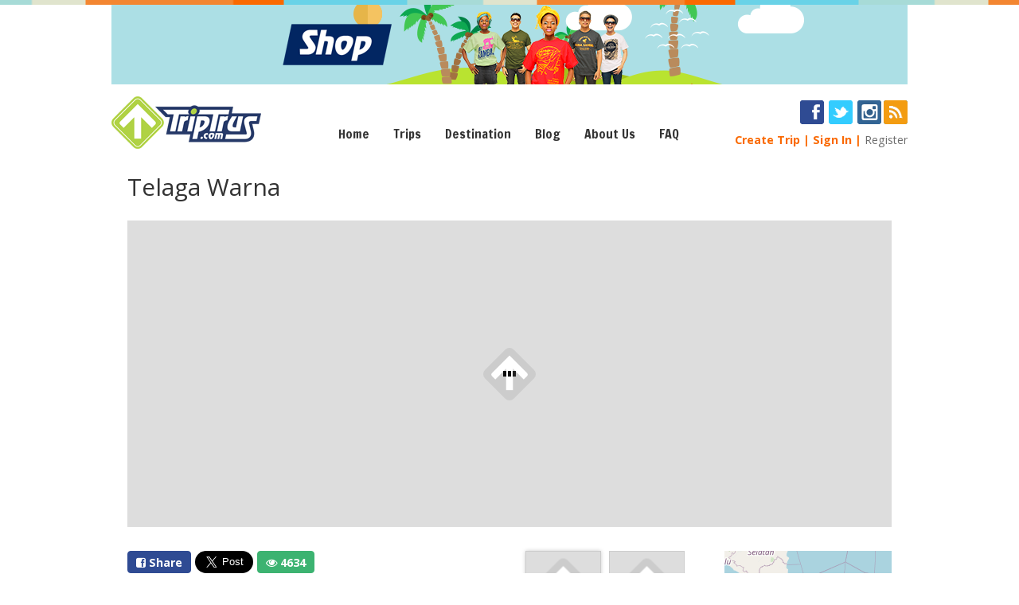

--- FILE ---
content_type: text/html; charset=UTF-8
request_url: http://www.triptrus.com/destination/806/telaga-warna
body_size: 6394
content:
<!DOCTYPE html>
<html>
<head prefix="og: http://ogp.me/ns# fb: http://ogp.me/ns/fb# article: http://ogp.me/ns/article#">
<title>Telaga Warna</title>
<base href="http://www.triptrus.com/" />
<meta http-equiv="content-type" content="text/html; charset=utf-8" />
<meta property="fb:app_id" content="216892565037853" />
<meta property="og:type" content="article" />
<meta property="og:title" content="Telaga Warna" />
<meta property="og:site_name" content="TripTrus" />
<meta property="og:image" content="http://picture.triptrus.com/image/2014/06/telaga-warna.jpeg" />
<meta property="og:description" content="Telaga Warna terletak di Puncak Bogor. Telaga Warna berada di dekat perkebunan Teh PTP VII..." />
<meta property="twitter:card" content="product" />
<meta property="twitter:site" content="@triptrus" />
<meta property="twitter:creator" content="@triptrus" />
<meta property="og:url" content="http://www.triptrus.com/destination/806/" />
<meta name="description" content="Telaga Warna terletak di Puncak Bogor. Telaga Warna berada di dekat perkebunan Teh PTP VII Gunung Mas. Dilatar belakangi persawahan dan perkampungan" />
<meta name="keywords" content="Telaga Warna,Bogor,Jawa Barat" />
<meta name="viewport" content="width=1000"></meta>
<meta name="google-translate-customization" content="c9078784ba3aa317-e3205baaff91b1a7-g3292c93b66d7a478-10"></meta>
<link rel="shortcut icon" href="favicon.ico" />
<link rel="alternate" type="application/rss+xml"  href="//www.triptrus.com/rss" title="TripTrus RSS Feed - Trips">
<link rel="stylesheet" href="//static.triptrus.com/js/monas-1.3/css/UI.min.css" type="text/css" />
<link rel="stylesheet" href="//static.triptrus.com/view/style/tc.min-1.3.css?v=2" type="text/css" />
<!--<link rel="stylesheet" href="//static.triptrus.com/view/style/tc-dev.min.css" type="text/css" />-->
<script type="text/javascript" src="//ajax.googleapis.com/ajax/libs/mootools/1.4.5/mootools-yui-compressed.js"></script>
<script type="text/javascript" src="//static.triptrus.com/js/mootools/mootools-more-1.4.0.1-yc.js"></script>
<script type="text/javascript" src="//static.triptrus.com/js/ShapeHover.js"></script>
<script async src="https://pagead2.googlesyndication.com/pagead/js/adsbygoogle.js?client=ca-pub-3702085877429819" crossorigin="anonymous"></script><link href='//fonts.googleapis.com/css?family=Open+Sans:400,700' rel='stylesheet' type='text/css'>
<link href='//fonts.googleapis.com/css?family=Raleway:400,700' rel='stylesheet' type='text/css'>
<link href='//fonts.googleapis.com/css?family=Francois+One' rel='stylesheet' type='text/css'>
<link href='//fonts.googleapis.com/css?family=PT+Sans+Narrow' rel='stylesheet' type='text/css'>
<style>
.ui-slideshow-navigation a, .ui-slideshow-navigation a:link, .ui-slideshow-navigation a:visited, .ui-slideshow-navigation a:active{padding:0;}
.adhorizon{width: 980px !important;height: 200px !important;}
</style></head>
<body>
<!--[if lt IE 9]>
<div class="old-ie">
You are using an old version of Internet Explorer.
For better and safer browsing experience please <a href="http://www.microsoft.com/IE9">upgrade IE</a>
or install <a href="http://google.com/chrome">Google Chrome browser</a>.
</div>
<![endif]--><!--[if gte IE 9]><!-->
<div class="bgstrip"></div>
<div class="container">
<!--header-->
<a href="http://shop.triptrus.com" class="without-border" style="border:0" target="_blank"><img src="//static.triptrus.com/view/image/shop-triptrus-3.png" alt="shop-triptrus" title="shop.triptrus.com" style="padding-bottom:10px;" /></a>
<div class="row hidden-phone">
<div class="col4">
<a href="/" class="without-border" style="border:0;"><img class="triptrus-logo" src="//static.triptrus.com/view/image/triptrus.png" alt="Triptrus.com" style="padding-bottom:20px" /></a>
</div>
<div class="col8 menubar" style="margin-top:20px">
<ul class="menubar">
<li><a href="/">Home</a></li>
<li><a href="/trip" data-popup>Trips</a>
<ul>
<li><a href="/trip">Upcoming Trips</a></li>
<li><a href="/trip/browse?type=past">Past Trips</a></li>
<li><a href="/search/operator">Trip Operator</a></li>
</ul>
</li>
<li><a href="/destination">Destination</a></li>
<li><a href="/news" data-popup>Blog</a>
<ul>
<li><a href="/news">Blog</a></li>
<li><a href="/event">Events</a></li>
</ul>
</li>
<li><a href="/about" data-popup>About&#160;Us</a>
<ul>
<li><a href="/join-our-team">Join Our Team</a></li>
<li><a href="/investor-relations">Investor Relations</a></li>
<li><a href="/contact">Contact Us</a></li>
<li><a href="/disclaimer">Disclaimer</a></li>
</ul>
</li>
<li><a  href="/faq" data-popup>FAQ</a>
<ul style="z-index:1001;">
<li><a href="/faq/joining-trips">Joining Trips</a></li>
<li><a href="/faq/creating-trips">Creating Trips</a></li>
<li><a href="/faq/trip-grades">Trip Grades</a></li>
<li><a href="/faq/trusted-operator">Trusted Operator</a></li>
</ul>
</li>
</ul>
</div>
<div class="col4">
<div style="margin:5px -20px 0 0;text-align:right">
<a href="http://www.facebook.com/TripTrus" class="without-border"><img src="//static.triptrus.com/view/image/fb-follow.gif" title="Follow us on Facebook" alt="Facebook" /></a>&#160;
<a href="https://twitter.com/TripTrus" class="without-border"><img src="//static.triptrus.com/view/image/twitter-follow.gif" title="Follow us on Twitter" alt="Twitter" /></a>&#160;
<a href="https://instagram.com/triptrus/" class="without-border"><img src="//static.triptrus.com/view/image/instagram.gif" title="Follow us on Instagram" alt="Instagram" /></a>
<a href="/rss" class="without-border"><img src="//static.triptrus.com/view/image/rss.gif" title="RSS Feed" alt="RSS" /></a>
</div>
<ul class="header-menu" style="font-size:1.1em;margin-top:0 !important">
<li><a href="/trip/create">Create&#160;Trip</a></li>
<li><a href="/auth/login?r=%2F">Sign&#160;In</a></li>            <li class="weight-normal"><a href="/register" class="color-grey" style="font-weight:normal">Register</a></li>
</ul>
</div>
</div>		<!--content-->
<div class="row">
<div class="col16">
</div>
</div>
<div class="row">
<div class="col16">
<h1 class="padding20bottom" style="font-weight:400">Telaga Warna</h1>
<div class="ui-slideshow" data-ui-slideshow="thumbnail-container:thumb-container;thumbnail:{width:95,height:85};id:slidetrip;fx:1;fx-duration:1500" style="width:960px;height:385px;border:0">
<ul>
<li data-ui-imagecrop="image://picture.triptrus.com/image/2014/06/telaga-warna.jpeg;width:100;height:90"><div style="visibility:hidden">Image courtesy of kabarsore.com</div></li><li data-ui-imagecrop="image://picture.triptrus.com/image/2014/06/telaga-warna-1.jpeg;width:100;height:90"><div style="visibility:hidden">Image courtesy of www.potlot-adventure.com</div></li><li data-ui-imagecrop="image://picture.triptrus.com/image/2014/06/telaga-warna-2.jpeg;width:100;height:90"><div style="visibility:hidden">Image courtesy of suetoclub.wordpress.com</div></li><li data-ui-imagecrop="image://picture.triptrus.com/image/2014/06/telaga-warna-3.jpeg;width:100;height:90"><div style="visibility:hidden">Image courtesy of konservasidasciliwung.wordpress.com</div></li><li data-ui-imagecrop="image://picture.triptrus.com/image/2014/06/telaga-warna-4.jpeg;width:100;height:90"><div style="visibility:hidden">Image courtesy of content.rajakamar.com</div></li>				</ul>
</div>
<div class="row margin30top">
<div class="col8">
<div class="margin20bottom" style="position:relative;display:block;overflow:hidden;max-height:30px;">
<script type="text/javascript" src="//static.triptrus.com/js/counter.min.js"></script><div id="share-containerx"><span class="share-item2"><a href="https://www.facebook.com/dialog/feed?app_id=216892565037853&link=http%3A%2F%2Fwww.triptrus.com%2Fdestination%2F806%2Ftelaga-warna&name=Telaga+Warna&caption=Bogor%2C+Jawa+Barat&picture=http%3A%2F%2Fpicture.triptrus.com%2Fimage%2F2014%2F06%2Ftelaga-warna.jpeg&description=Telaga+Warna+terletak+di+Puncak+Bogor.+Telaga+Warna+berada+di+dekat+perkebunan+Teh+PTP+VII+Gunung+Mas.+Dilatar+belakangi+persawahan...&redirect_uri=http%3A%2F%2Fwww.triptrus.com%2Fdestination%2F806%2Ftelaga-warna" title="Share to facebook" class="without-border"><button type="button" class="sharefb3"><i class="icon-facebook-sign"></i>&#160;Share</button></a></span>&#160;<span class="share-item2"><a href="https://twitter.com/share" class="twitter-share-button" data-url="http://www.triptrus.com/destination/806/telaga-warna" data-text="" data-via="TripTrus" data-hashtags="1Traveler1Book" data-size="large">Tweet</a></span>
<script>!function(d,s,id){var js,fjs=d.getElementsByTagName(s)[0],p=/^http:/.test(d.location)?"http":"https";if(!d.getElementById(id)){js=d.createElement(s);js.id=id;js.src=p+"://platform.twitter.com/widgets.js";fjs.parentNode.insertBefore(js,fjs);}}(document, "script", "twitter-wjs");</script>&#160;<span class="share-item2 tc_counter" data-tc_counter="url://www.triptrus.com/destination/806/telaga-warna"><button class="view" title="{regular_hit} views"><i class="icon-eye-open"></i> {regular_hit}</button></span></div>					</div>
<div class="margin20bottom"></div>
Telaga Warna terletak di Puncak Bogor. Telaga Warna berada di dekat perkebunan Teh PTP VII Gunung Mas. Dilatar belakangi persawahan dan perkampungan penduduk dengan gunung yang menjulang tinggi menambah keindahan panorama alam yang sudah ada. Sebelum ditetapkan sebagai kawasan taman wisata pada tahun 1972, kawasan Telaga Warna Puncak Pass Cisarua - Bogor, merupakan bagian dari Kawasan Cagar Alam hutan Gunung Mega Mendung dan hutan Gunung Hambalang. Kawasan taman wisata telaga warna ini menawarkan panorama alam yang masih asri, terletak di pinggir sebuah telaga yang masih terjaga keasriannya, sehingga wistawan bisa menikmati pemandangan dan mengelilingi danau menggunakan perahu atau rakit. di tempat ini juga dapat dijumpai beberapa jenis flora asli hutan tropika pegunungan, seperti Puspa dan Kihiur serta beberapa tanaman tingkat rendah, antara lain Paku Tiang, Rame, dan Rotan.				</div>
<div class="col4" style="position:relative">
<div id="thumb-container"></div>
</div>
<div class="col4">
<div id="map" class="map" style="width:100%;height:150px;margin-bottom:5px"></div>
<span class="pull-right"><a href="http://www.openstreetmap.org/?mlat=-6.7122976703566&amp;mlon=107.004410#map=9/-6.7122976703566/107.004410" target="_blank">View Larger Map &#160;<i class="icon-external-link"></i></a></span>
<br style="clear:right" />
<script type="text/javascript">
window.addEvent('domready', function(){
var iconFeature = new ol.Feature({
geometry: new ol.geom.Point(ol.proj.transform(
[107.004410, -6.7122976703566], "EPSG:4326", "EPSG:3857")),
name: 'Telaga Warna'			    });
var iconStyle = new ol.style.Style({
image: new ol.style.Icon(/** @type {olx.style.IconOptions} */ ({
anchor: [0.5, 20],
anchorXUnits: "fraction",
anchorYUnits: "pixels",
opacity: 1,
src: "//static.triptrus.com/view/image/map-marker.png"
}))
});
iconFeature.setStyle(iconStyle);
var vectorSource = new ol.source.Vector({
features: [iconFeature]
});
var vectorLayer = new ol.layer.Vector({
source: vectorSource
});
var osmSource = new ol.source.OSM();
var osmLayer = new ol.layer.Tile({source: osmSource});
var map = new ol.Map({
layers: [osmLayer, vectorLayer],
target: document.getElementById("map"),
view: new ol.View({
//center: [0, 0],
center: ol.proj.transform(
[107.004410, -6.7122976703566], "EPSG:4326", "EPSG:3857"),
zoom: 5
})
});
});
</script>
<div class="font12 margin20top">
Rating <div class="color-orange font16" style="margin-top:5px"><i class="icon-star-empty"></i><i class="icon-star-empty"></i><i class="icon-star-empty"></i><i class="icon-star-empty"></i><i class="icon-star-empty"></i></div>
</div>
<!--<div class="font12 margin20top">
Rating <script type="text/javascript" src="//static.triptrus.com/js/rate.min.js"></script><div id="share-containerx"><span class="share-item2"><div class="s-rate"><span class="tc_rate" data-tc_rate="url://www.triptrus.com/destination/806"></span></div></span></div>					</div><br style="clear:left" />
<div class="margin10top"><i class="icon-comments"></i>&#160;<a href="http://www.triptrus.com/destination/806/telaga-warna#comment">Write Comment</a></div>-->
</div>
</div>
<div class="row margin20top">
<div class="col16 textcenter">
</div>
</div>
<div class="row" style="margin-top:50px">
<div class="col16"><a name="comment"></a>
<button class="ui-button ui-button-rounded ui-button-warning ui-button-small pull-right " data-toggle="modal" data-target="modal" data-href="/ratingnreview/new/destination/806"><span>Write Review</span></button>
<h2 class="color-orange margin20bottom">Reviews</h2>
<div id="reviews">
<div class="alert alert-info clearfix"><i class="icon-info-sign"></i><div><h2>Info</h2>No one has reviewed this destination yet. <a href="/ratingnreview/new/destination/806" data-submit="ajax" data-toggle="modal" data-target="modal">Be the first!</a>.</div></div>					</div>
<!--<script type="text/javascript">
new Asset.javascript('js/comment.js');
</script>
<div class="tc_comments" data-tc_comments="url:http://www.triptrus.com/destination/806"></div>-->
</div>
</div>
<div class="row" style="margin-top:50px">
<div class="col16">
<h2 class="color-orange margin20bottom">Nearest Destination</h2>
<div class="row margin30bottom">
<div class="col4">
<a href="/destination/2391/bukit-gantole-puncak">
<div class="ui-imagecrop" data-ui-imagecrop="image://picture.triptrus.com/image/2017/11/bukit-gantole-puncak.jpeg;" style="width:210px;height:125px"><h4 style="visibility:hidden">Bukit Gantole Puncak</h4></div>
</a>
<!--<h3 class="font14 margin10tb" style="word-wrap:break-word;overflow:hidden">
</h3>-->
</div>
<div class="col4">
<a href="/destination/274/kebun-raya-cibodas">
<div class="ui-imagecrop" data-ui-imagecrop="image://picture.triptrus.com/image/2014/06/kebun-raya-cibodas.jpeg;" style="width:210px;height:125px"><h4 style="visibility:hidden">Kebun Raya Cibodas</h4></div>
</a>
<!--<h3 class="font14 margin10tb" style="word-wrap:break-word;overflow:hidden">
</h3>-->
</div>
<div class="col4">
<a href="/destination/869/perkebunan-teh-gunung-mas">
<div class="ui-imagecrop" data-ui-imagecrop="image://picture.triptrus.com/image/2014/06/perkebunan-teh-gunung-mas.jpeg;" style="width:210px;height:125px"><h4 style="visibility:hidden">Perkebunan Teh Gunung Mas</h4></div>
</a>
<!--<h3 class="font14 margin10tb" style="word-wrap:break-word;overflow:hidden">
</h3>-->
</div>
<div class="col4">
<a href="/destination/2565/curug-ciismun">
<div class="ui-imagecrop" data-ui-imagecrop="image://picture.triptrus.com/image/2018/07/curug-ciismun.jpeg;" style="width:210px;height:125px"><h4 style="visibility:hidden">Curug Ciismun</h4></div>
</a>
<!--<h3 class="font14 margin10tb" style="word-wrap:break-word;overflow:hidden">
</h3>-->
</div></div>
</div>
</div>
<div class="row" style="margin-top:50px">
<div class="col16">
<a name="destination-trip" id="destination-trip"></a>
<div class="row">
<div class="col5">
<h1 class="color-orange" style="float:left">Trips</h1>
</div>
<div class="col7"><br />
<span class="color-grey font12">
</span>
</div>
<div class="col4">
<a href="/trip/create"><button class="ui-button ui-button-warning button-rounded" style="float:right;">
<span>Create Trip</span>
</button></a>
</div>
</div>
<hr class="color-darkkhaki" style="clear:both;padding-top:5px" />
<br/>
<div class="row">
<div class="col16" id="upcoming_trips">
<div class="alert alert-info">
<i class="icon-info-sign"></i><div><h1>Info</h1><h4>No upcoming trip to Telaga Warna at this time</h4></div>
</div>	</div>
</div>
<div class="row">
<div class="col16 textright">
<a href="/trip/browse" class="without-border"><button class="ui-button ui-button-warning button-rounded">
<span>Browse Trip</span>
</button></a>
</div>
</div>
</div>
</div>
</div>
</div>
</div>	<div class="container footer">
<!--footer-->
<div class="break4" style="margin-bottom:58px;"></div>
<div class="row" style="min-height:100px">
<div class="col4" style="text-align:right">
<img src="//static.triptrus.com/view/image/triptrus1.png" alt="Triptrus.com" />
</div>
<div class="col8">
<!-- Trustmark idEA Start -->
<!--		
<div style="float:right">
<script type="text/javascript" src="https://idea.or.id/assets/js/trustmark_badge.js"></script><link rel="stylesheet" href="https://idea.or.id/assets/css/trustmark_badge.css" /><input type="hidden" id="hid_trustmark_code" value="kq2RFj34Zs2H7wXhzhfgtbl2"/><input type="hidden" id="hid_base_url" value="https://idea.or.id/" /><input type="hidden" id="hid_alt" value="no"/><div id="idEA_trustmark"><div id="idEA_trustmark_wrapper"><img id="idEA_trustmark_image" width="105px" /><div id="idEA_trustmark_verified">Verifikasi Hingga</div><div id="idEA_trustmark_until"></div></div></div>
</div>
-->
<!-- Trustmark idEA End -->
<ul class="footer-menu">
<li><a href="/">Home</a></li>
<li><a href="/affiliate">Widget</a></li>
<li><a href="/api">API</a></li>
<li><a href="/p/terms">Terms of Service</a></li>
</ul>
<div style="line-height:25px;">&copy; 2026 triptrus.com. All rights reserved</div>
</div>
<div class="col4" style="text-align:right">
<a href="http://www.facebook.com/TripTrus" class="without-border"><img src="//static.triptrus.com/view/image/fb-follow.gif" title="Follow us on Facebook" alt="Facebook" /></a>&#160;
<a href="https://twitter.com/TripTrus" class="without-border"><img src="//static.triptrus.com/view/image/twitter-follow.gif" title="Follow us on Twitter" alt="Twitter" /></a>&#160;
<a href="https://instagram.com/triptrus/" class="without-border"><img src="//static.triptrus.com/view/image/instagram.gif" title="Follow us on Instagram" alt="Instagram" /></a>
<a href="/rss" class="without-border"><img src="//static.triptrus.com/view/image/rss.gif" title="RSS Feed" alt="RSS" /></a>
</div>
</div>
</div>
<div>
<div class="ui-modal modal-signin hide" data-ui-modal="id:login">
<div class="ui-modal-header">
<a href="#" data-dismiss="modal" class="ui-modal-close pull-right">&times;</a><h1>Sign In</h1>
</div>
<div class="ui-modal-body"><p></p></div>
<div class="ui-modal-footer">
<div align="center">Don't have an account? <a href="/registration">Sign up here</a></div>
</div>
</div>
<div class="ui-modal hide" data-ui-modal="id:modal" id="modal">
</div>
<div class="ui-modal hide" data-ui-modal="id:dialog">
<div class="ui-modal-header">
<a href="#" data-dismiss="modal" class="ui-modal-close pull-right">&times;</a><h1>...</h1>
</div>
<div class="ui-modal-body" id="dialog"><p></p></div>
<div class="ui-modal-footer">
<button class="ui-button ui-button-rounded" type="button" data-dismiss="modal"><span>Close</span></button>
</div>
</div>	<script type="text/javascript" src="//cdnjs.cloudflare.com/ajax/libs/jStorage/0.3.0/jstorage.min.js"></script>
<script type="text/javascript" src="//cdnjs.cloudflare.com/ajax/libs/mustache.js/0.7.2/mustache.min.js"></script>
<script type="text/javascript" src="//static.triptrus.com/js/tc.min.js"></script>
<script type="text/javascript" src="//static.triptrus.com/js/monas-1.3/js/UI.min.js"></script>
<script type="text/javascript">
window.addEvent('domready', function(){
var submit = function(event, target){
var form = target.form,
data_submit = target.getProperty('data-submit'),
target_elm = document.getElement(target.getProperty('data-target'));
if(form && target.get('type') == 'submit'){
var success = function(text,xml){
//find message
//kalo modifier di set global, match submatch gak keluar
var match = text.match(/<message>(.*?)<\/message>/mi);
if(match){
var message = match[1];
//BUG: kepanggil berulang2 sebanyak submit
new Fx.Scroll(window,{
offset:{
//x: -100,
y: -50
},
onComplete: function(){
new UI.Notification(null, {
position:'topcenter',
duration:3000,
message: message,
container:form.getParent()
}).show();
}
}).toElement(form);
}else if(target_elm){
new Element('span',{
html: text
}).getFirst().inject(target_elm.empty()).UIRender();
new Fx.Scroll(window,{
offset:{
//x: -100,
y: -50
}
}).toElement(target_elm);
}
var uibutton = target.retrieve('ui-button');
if(uibutton){
uibutton.endProgress();
}
}
if(data_submit == 'iframe'){
event.preventDefault();
if(form.UIValidate){
if(form.UIValidate()){
var uibutton = target.retrieve('ui-button');
if(uibutton){
uibutton.beginProgress('Please wait...');
}
tc.upload.submit(form, {
success: success
});
}
}else{
var uibutton = target.retrieve('ui-button');
if(uibutton){
uibutton.beginProgress('Please wait...');
}
tc.upload.submit(form, {
success: success
});
}
return;
}else if(data_submit == 'ajax'){
event.preventDefault();
form.set('send',{
evalScripts:true,
onSuccess: success
});
if(form.UIValidate){
if(form.UIValidate()){
var uibutton = target.retrieve('ui-button');
if(uibutton){
uibutton.beginProgress('Please wait...');
}
form.send();
}
}else{
var uibutton = target.retrieve('ui-button');
if(uibutton){
uibutton.beginProgress('Please wait...');
}
form.send();
}
return;
}
return;
}
if(target_elm){
var url = target.getProperty('href') || target.getProperty('data-href') || target.get('value') || false;
if(url){
var f = function(){
new Request.HTML({
url: url,
onSuccess: function(tree, elms, html, js){
new Element('span',{
html: html
}).getFirst().inject(target_elm.empty()).UIRender();
var uibutton = target.retrieve('ui-button');
if(uibutton){
uibutton.endProgress();
}
target_elm.removeClass('loading');
new Fx.Scroll(window,{
offset:{
//x: -100,
y: -50
}
}).toElement(target_elm);
},
onFailure: function(){
var uibutton = target.retrieve('ui-button');
if(uibutton){
uibutton.endProgress();
}
target_elm.removeClass('loading')
},
onTimeout: function(){
var uibutton = target.retrieve('ui-button');
if(uibutton){
uibutton.endProgress();
}
target_elm.removeClass('loading')
}
}).get();
}
var uibutton = target.retrieve('ui-button');
if(uibutton){
uibutton.beginProgress('Please wait...');
}
event.preventDefault();
target_elm.addClass('loading');
f.delay(500);
}
}
}
document.addEvent('change:relay([data-submit])', submit);
document.addEvent('click:relay([data-submit])', submit);
document.addEvent('click:relay([data-dismiss=alert])', function(event, target){
var alert = target.getParent('.alert');
if(alert){
alert.addClass('animated fadeOut')
.destroy.delay(600, alert);
}
event.preventDefault()
})
})
</script>
<script type="text/javascript">
var infolinks_pid = 2833004;
var infolinks_wsid = 0;
</script>
<script type="text/javascript" src="//resources.infolinks.com/js/infolinks_main.js"></script>
<script type="text/javascript" src="http://www.triptrus.com/js/jquery-1.11.2.min.js"></script>
<script type="text/javascript" src="http://www.triptrus.com/js/bootstrap.min.js"></script>
<script type="text/javascript" src="http://www.triptrus.com/js/ol.js"></script>
</div>
<div class="bgstrip"></div>
<!--<![endif]-->
<script async src="https://pagead2.googlesyndication.com/pagead/js/adsbygoogle.js?client=ca-pub-3702085877429819" crossorigin="anonymous"></script>
</body>
</html>

--- FILE ---
content_type: text/html; charset=utf-8
request_url: https://www.google.com/recaptcha/api2/aframe
body_size: 269
content:
<!DOCTYPE HTML><html><head><meta http-equiv="content-type" content="text/html; charset=UTF-8"></head><body><script nonce="5ZD-hFQGxpObfXIfzOgdUw">/** Anti-fraud and anti-abuse applications only. See google.com/recaptcha */ try{var clients={'sodar':'https://pagead2.googlesyndication.com/pagead/sodar?'};window.addEventListener("message",function(a){try{if(a.source===window.parent){var b=JSON.parse(a.data);var c=clients[b['id']];if(c){var d=document.createElement('img');d.src=c+b['params']+'&rc='+(localStorage.getItem("rc::a")?sessionStorage.getItem("rc::b"):"");window.document.body.appendChild(d);sessionStorage.setItem("rc::e",parseInt(sessionStorage.getItem("rc::e")||0)+1);localStorage.setItem("rc::h",'1768710426832');}}}catch(b){}});window.parent.postMessage("_grecaptcha_ready", "*");}catch(b){}</script></body></html>